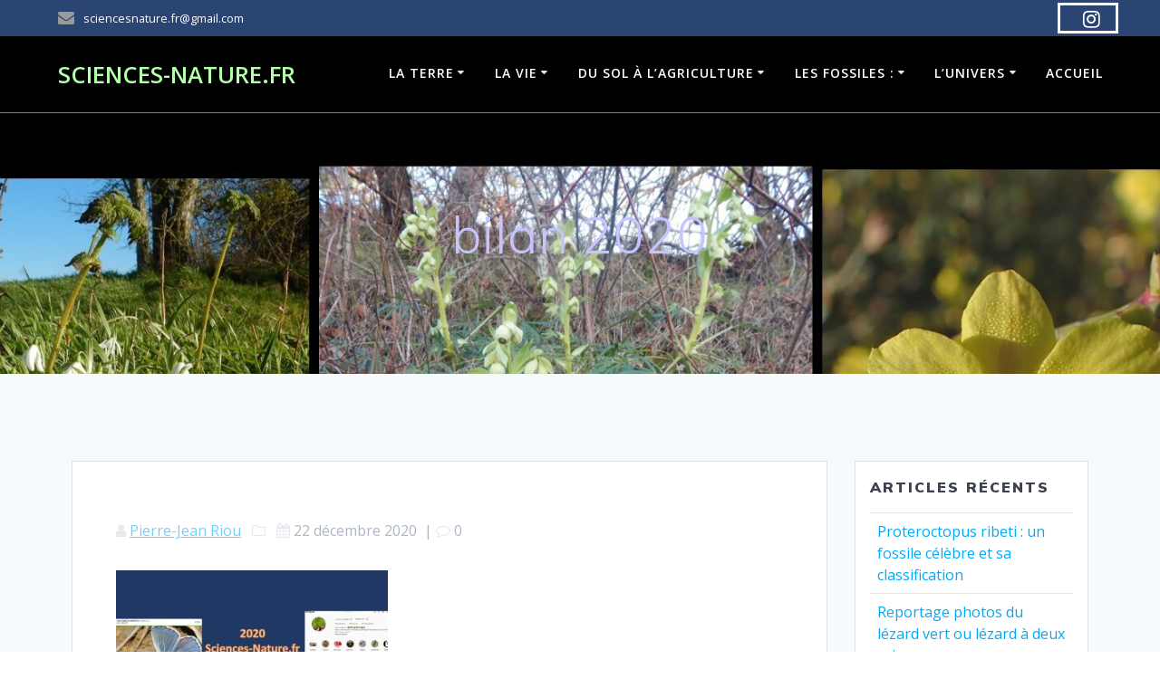

--- FILE ---
content_type: text/html; charset=UTF-8
request_url: https://sciences-nature.fr/bilan-2020/bilan-2020/
body_size: 17158
content:
<!DOCTYPE html><html lang="fr-FR"><head><meta charset="UTF-8"><meta name="viewport" content="width=device-width, initial-scale=1"><link rel="profile" href="http://gmpg.org/xfn/11"> <script defer src="[data-uri]"></script> <meta name='robots' content='index, follow, max-image-preview:large, max-snippet:-1, max-video-preview:-1' /><title>bilan 2020 - Sciences-nature.fr</title><link rel="canonical" href="https://sciences-nature.fr/bilan-2020/bilan-2020/" /><meta property="og:locale" content="fr_FR" /><meta property="og:type" content="article" /><meta property="og:title" content="bilan 2020 - Sciences-nature.fr" /><meta property="og:url" content="https://sciences-nature.fr/bilan-2020/bilan-2020/" /><meta property="og:site_name" content="Sciences-nature.fr" /><meta property="article:publisher" content="https://www.facebook.com/sciencesnaturefr" /><meta property="og:image" content="https://sciences-nature.fr/bilan-2020/bilan-2020" /><meta property="og:image:width" content="1920" /><meta property="og:image:height" content="1080" /><meta property="og:image:type" content="image/jpeg" /><meta name="twitter:card" content="summary_large_image" /> <script type="application/ld+json" class="yoast-schema-graph">{"@context":"https://schema.org","@graph":[{"@type":"WebPage","@id":"https://sciences-nature.fr/bilan-2020/bilan-2020/","url":"https://sciences-nature.fr/bilan-2020/bilan-2020/","name":"bilan 2020 - Sciences-nature.fr","isPartOf":{"@id":"https://sciences-nature.fr/#website"},"primaryImageOfPage":{"@id":"https://sciences-nature.fr/bilan-2020/bilan-2020/#primaryimage"},"image":{"@id":"https://sciences-nature.fr/bilan-2020/bilan-2020/#primaryimage"},"thumbnailUrl":"https://sciences-nature.fr/wp-content/uploads/2019/12/bilan-2020.jpg","datePublished":"2020-12-22T16:51:15+00:00","breadcrumb":{"@id":"https://sciences-nature.fr/bilan-2020/bilan-2020/#breadcrumb"},"inLanguage":"fr-FR","potentialAction":[{"@type":"ReadAction","target":["https://sciences-nature.fr/bilan-2020/bilan-2020/"]}]},{"@type":"ImageObject","inLanguage":"fr-FR","@id":"https://sciences-nature.fr/bilan-2020/bilan-2020/#primaryimage","url":"https://sciences-nature.fr/wp-content/uploads/2019/12/bilan-2020.jpg","contentUrl":"https://sciences-nature.fr/wp-content/uploads/2019/12/bilan-2020.jpg","width":1920,"height":1080},{"@type":"BreadcrumbList","@id":"https://sciences-nature.fr/bilan-2020/bilan-2020/#breadcrumb","itemListElement":[{"@type":"ListItem","position":1,"name":"Accueil","item":"https://sciences-nature.fr/"},{"@type":"ListItem","position":2,"name":"Bilan 2020 Sciences-nature.fr","item":"https://sciences-nature.fr/bilan-2020/"},{"@type":"ListItem","position":3,"name":"bilan 2020"}]},{"@type":"WebSite","@id":"https://sciences-nature.fr/#website","url":"https://sciences-nature.fr/","name":"Paléodécouvertes sciences-nature.fr","description":"","potentialAction":[{"@type":"SearchAction","target":{"@type":"EntryPoint","urlTemplate":"https://sciences-nature.fr/?s={search_term_string}"},"query-input":{"@type":"PropertyValueSpecification","valueRequired":true,"valueName":"search_term_string"}}],"inLanguage":"fr-FR"}]}</script> <link rel='dns-prefetch' href='//www.googletagmanager.com' /><link rel='dns-prefetch' href='//fonts.googleapis.com' /><link rel="alternate" type="application/rss+xml" title="Sciences-nature.fr  &raquo; Flux" href="https://sciences-nature.fr/feed/" /><link rel="alternate" type="application/rss+xml" title="Sciences-nature.fr  &raquo; Flux des commentaires" href="https://sciences-nature.fr/comments/feed/" /><link rel="alternate" title="oEmbed (JSON)" type="application/json+oembed" href="https://sciences-nature.fr/wp-json/oembed/1.0/embed?url=https%3A%2F%2Fsciences-nature.fr%2Fbilan-2020%2Fbilan-2020%2F" /><link rel="alternate" title="oEmbed (XML)" type="text/xml+oembed" href="https://sciences-nature.fr/wp-json/oembed/1.0/embed?url=https%3A%2F%2Fsciences-nature.fr%2Fbilan-2020%2Fbilan-2020%2F&#038;format=xml" /><style id='wp-img-auto-sizes-contain-inline-css' type='text/css'>img:is([sizes=auto i],[sizes^="auto," i]){contain-intrinsic-size:3000px 1500px}
/*# sourceURL=wp-img-auto-sizes-contain-inline-css */</style><link rel='stylesheet' id='owl-carousel-min-css-css' href='https://sciences-nature.fr/wp-content/themes/mesmerize-pro/pro/assets/css/owlcarousel/owl.carousel.min.css?ver=6.9' type='text/css' media='all' /><link rel='stylesheet' id='owl-carousel-theme-default-min-css-css' href='https://sciences-nature.fr/wp-content/themes/mesmerize-pro/pro/assets/css/owlcarousel/mesmerize-owl-theme.min.css?ver=6.9' type='text/css' media='all' /><style id='wp-emoji-styles-inline-css' type='text/css'>img.wp-smiley, img.emoji {
		display: inline !important;
		border: none !important;
		box-shadow: none !important;
		height: 1em !important;
		width: 1em !important;
		margin: 0 0.07em !important;
		vertical-align: -0.1em !important;
		background: none !important;
		padding: 0 !important;
	}
/*# sourceURL=wp-emoji-styles-inline-css */</style><style id='wp-block-library-inline-css' type='text/css'>:root{--wp-block-synced-color:#7a00df;--wp-block-synced-color--rgb:122,0,223;--wp-bound-block-color:var(--wp-block-synced-color);--wp-editor-canvas-background:#ddd;--wp-admin-theme-color:#007cba;--wp-admin-theme-color--rgb:0,124,186;--wp-admin-theme-color-darker-10:#006ba1;--wp-admin-theme-color-darker-10--rgb:0,107,160.5;--wp-admin-theme-color-darker-20:#005a87;--wp-admin-theme-color-darker-20--rgb:0,90,135;--wp-admin-border-width-focus:2px}@media (min-resolution:192dpi){:root{--wp-admin-border-width-focus:1.5px}}.wp-element-button{cursor:pointer}:root .has-very-light-gray-background-color{background-color:#eee}:root .has-very-dark-gray-background-color{background-color:#313131}:root .has-very-light-gray-color{color:#eee}:root .has-very-dark-gray-color{color:#313131}:root .has-vivid-green-cyan-to-vivid-cyan-blue-gradient-background{background:linear-gradient(135deg,#00d084,#0693e3)}:root .has-purple-crush-gradient-background{background:linear-gradient(135deg,#34e2e4,#4721fb 50%,#ab1dfe)}:root .has-hazy-dawn-gradient-background{background:linear-gradient(135deg,#faaca8,#dad0ec)}:root .has-subdued-olive-gradient-background{background:linear-gradient(135deg,#fafae1,#67a671)}:root .has-atomic-cream-gradient-background{background:linear-gradient(135deg,#fdd79a,#004a59)}:root .has-nightshade-gradient-background{background:linear-gradient(135deg,#330968,#31cdcf)}:root .has-midnight-gradient-background{background:linear-gradient(135deg,#020381,#2874fc)}:root{--wp--preset--font-size--normal:16px;--wp--preset--font-size--huge:42px}.has-regular-font-size{font-size:1em}.has-larger-font-size{font-size:2.625em}.has-normal-font-size{font-size:var(--wp--preset--font-size--normal)}.has-huge-font-size{font-size:var(--wp--preset--font-size--huge)}.has-text-align-center{text-align:center}.has-text-align-left{text-align:left}.has-text-align-right{text-align:right}.has-fit-text{white-space:nowrap!important}#end-resizable-editor-section{display:none}.aligncenter{clear:both}.items-justified-left{justify-content:flex-start}.items-justified-center{justify-content:center}.items-justified-right{justify-content:flex-end}.items-justified-space-between{justify-content:space-between}.screen-reader-text{border:0;clip-path:inset(50%);height:1px;margin:-1px;overflow:hidden;padding:0;position:absolute;width:1px;word-wrap:normal!important}.screen-reader-text:focus{background-color:#ddd;clip-path:none;color:#444;display:block;font-size:1em;height:auto;left:5px;line-height:normal;padding:15px 23px 14px;text-decoration:none;top:5px;width:auto;z-index:100000}html :where(.has-border-color){border-style:solid}html :where([style*=border-top-color]){border-top-style:solid}html :where([style*=border-right-color]){border-right-style:solid}html :where([style*=border-bottom-color]){border-bottom-style:solid}html :where([style*=border-left-color]){border-left-style:solid}html :where([style*=border-width]){border-style:solid}html :where([style*=border-top-width]){border-top-style:solid}html :where([style*=border-right-width]){border-right-style:solid}html :where([style*=border-bottom-width]){border-bottom-style:solid}html :where([style*=border-left-width]){border-left-style:solid}html :where(img[class*=wp-image-]){height:auto;max-width:100%}:where(figure){margin:0 0 1em}html :where(.is-position-sticky){--wp-admin--admin-bar--position-offset:var(--wp-admin--admin-bar--height,0px)}@media screen and (max-width:600px){html :where(.is-position-sticky){--wp-admin--admin-bar--position-offset:0px}}

/*# sourceURL=wp-block-library-inline-css */</style><style id='global-styles-inline-css' type='text/css'>:root{--wp--preset--aspect-ratio--square: 1;--wp--preset--aspect-ratio--4-3: 4/3;--wp--preset--aspect-ratio--3-4: 3/4;--wp--preset--aspect-ratio--3-2: 3/2;--wp--preset--aspect-ratio--2-3: 2/3;--wp--preset--aspect-ratio--16-9: 16/9;--wp--preset--aspect-ratio--9-16: 9/16;--wp--preset--color--black: #000000;--wp--preset--color--cyan-bluish-gray: #abb8c3;--wp--preset--color--white: #ffffff;--wp--preset--color--pale-pink: #f78da7;--wp--preset--color--vivid-red: #cf2e2e;--wp--preset--color--luminous-vivid-orange: #ff6900;--wp--preset--color--luminous-vivid-amber: #fcb900;--wp--preset--color--light-green-cyan: #7bdcb5;--wp--preset--color--vivid-green-cyan: #00d084;--wp--preset--color--pale-cyan-blue: #8ed1fc;--wp--preset--color--vivid-cyan-blue: #0693e3;--wp--preset--color--vivid-purple: #9b51e0;--wp--preset--gradient--vivid-cyan-blue-to-vivid-purple: linear-gradient(135deg,rgb(6,147,227) 0%,rgb(155,81,224) 100%);--wp--preset--gradient--light-green-cyan-to-vivid-green-cyan: linear-gradient(135deg,rgb(122,220,180) 0%,rgb(0,208,130) 100%);--wp--preset--gradient--luminous-vivid-amber-to-luminous-vivid-orange: linear-gradient(135deg,rgb(252,185,0) 0%,rgb(255,105,0) 100%);--wp--preset--gradient--luminous-vivid-orange-to-vivid-red: linear-gradient(135deg,rgb(255,105,0) 0%,rgb(207,46,46) 100%);--wp--preset--gradient--very-light-gray-to-cyan-bluish-gray: linear-gradient(135deg,rgb(238,238,238) 0%,rgb(169,184,195) 100%);--wp--preset--gradient--cool-to-warm-spectrum: linear-gradient(135deg,rgb(74,234,220) 0%,rgb(151,120,209) 20%,rgb(207,42,186) 40%,rgb(238,44,130) 60%,rgb(251,105,98) 80%,rgb(254,248,76) 100%);--wp--preset--gradient--blush-light-purple: linear-gradient(135deg,rgb(255,206,236) 0%,rgb(152,150,240) 100%);--wp--preset--gradient--blush-bordeaux: linear-gradient(135deg,rgb(254,205,165) 0%,rgb(254,45,45) 50%,rgb(107,0,62) 100%);--wp--preset--gradient--luminous-dusk: linear-gradient(135deg,rgb(255,203,112) 0%,rgb(199,81,192) 50%,rgb(65,88,208) 100%);--wp--preset--gradient--pale-ocean: linear-gradient(135deg,rgb(255,245,203) 0%,rgb(182,227,212) 50%,rgb(51,167,181) 100%);--wp--preset--gradient--electric-grass: linear-gradient(135deg,rgb(202,248,128) 0%,rgb(113,206,126) 100%);--wp--preset--gradient--midnight: linear-gradient(135deg,rgb(2,3,129) 0%,rgb(40,116,252) 100%);--wp--preset--font-size--small: 13px;--wp--preset--font-size--medium: 20px;--wp--preset--font-size--large: 36px;--wp--preset--font-size--x-large: 42px;--wp--preset--spacing--20: 0.44rem;--wp--preset--spacing--30: 0.67rem;--wp--preset--spacing--40: 1rem;--wp--preset--spacing--50: 1.5rem;--wp--preset--spacing--60: 2.25rem;--wp--preset--spacing--70: 3.38rem;--wp--preset--spacing--80: 5.06rem;--wp--preset--shadow--natural: 6px 6px 9px rgba(0, 0, 0, 0.2);--wp--preset--shadow--deep: 12px 12px 50px rgba(0, 0, 0, 0.4);--wp--preset--shadow--sharp: 6px 6px 0px rgba(0, 0, 0, 0.2);--wp--preset--shadow--outlined: 6px 6px 0px -3px rgb(255, 255, 255), 6px 6px rgb(0, 0, 0);--wp--preset--shadow--crisp: 6px 6px 0px rgb(0, 0, 0);}:where(.is-layout-flex){gap: 0.5em;}:where(.is-layout-grid){gap: 0.5em;}body .is-layout-flex{display: flex;}.is-layout-flex{flex-wrap: wrap;align-items: center;}.is-layout-flex > :is(*, div){margin: 0;}body .is-layout-grid{display: grid;}.is-layout-grid > :is(*, div){margin: 0;}:where(.wp-block-columns.is-layout-flex){gap: 2em;}:where(.wp-block-columns.is-layout-grid){gap: 2em;}:where(.wp-block-post-template.is-layout-flex){gap: 1.25em;}:where(.wp-block-post-template.is-layout-grid){gap: 1.25em;}.has-black-color{color: var(--wp--preset--color--black) !important;}.has-cyan-bluish-gray-color{color: var(--wp--preset--color--cyan-bluish-gray) !important;}.has-white-color{color: var(--wp--preset--color--white) !important;}.has-pale-pink-color{color: var(--wp--preset--color--pale-pink) !important;}.has-vivid-red-color{color: var(--wp--preset--color--vivid-red) !important;}.has-luminous-vivid-orange-color{color: var(--wp--preset--color--luminous-vivid-orange) !important;}.has-luminous-vivid-amber-color{color: var(--wp--preset--color--luminous-vivid-amber) !important;}.has-light-green-cyan-color{color: var(--wp--preset--color--light-green-cyan) !important;}.has-vivid-green-cyan-color{color: var(--wp--preset--color--vivid-green-cyan) !important;}.has-pale-cyan-blue-color{color: var(--wp--preset--color--pale-cyan-blue) !important;}.has-vivid-cyan-blue-color{color: var(--wp--preset--color--vivid-cyan-blue) !important;}.has-vivid-purple-color{color: var(--wp--preset--color--vivid-purple) !important;}.has-black-background-color{background-color: var(--wp--preset--color--black) !important;}.has-cyan-bluish-gray-background-color{background-color: var(--wp--preset--color--cyan-bluish-gray) !important;}.has-white-background-color{background-color: var(--wp--preset--color--white) !important;}.has-pale-pink-background-color{background-color: var(--wp--preset--color--pale-pink) !important;}.has-vivid-red-background-color{background-color: var(--wp--preset--color--vivid-red) !important;}.has-luminous-vivid-orange-background-color{background-color: var(--wp--preset--color--luminous-vivid-orange) !important;}.has-luminous-vivid-amber-background-color{background-color: var(--wp--preset--color--luminous-vivid-amber) !important;}.has-light-green-cyan-background-color{background-color: var(--wp--preset--color--light-green-cyan) !important;}.has-vivid-green-cyan-background-color{background-color: var(--wp--preset--color--vivid-green-cyan) !important;}.has-pale-cyan-blue-background-color{background-color: var(--wp--preset--color--pale-cyan-blue) !important;}.has-vivid-cyan-blue-background-color{background-color: var(--wp--preset--color--vivid-cyan-blue) !important;}.has-vivid-purple-background-color{background-color: var(--wp--preset--color--vivid-purple) !important;}.has-black-border-color{border-color: var(--wp--preset--color--black) !important;}.has-cyan-bluish-gray-border-color{border-color: var(--wp--preset--color--cyan-bluish-gray) !important;}.has-white-border-color{border-color: var(--wp--preset--color--white) !important;}.has-pale-pink-border-color{border-color: var(--wp--preset--color--pale-pink) !important;}.has-vivid-red-border-color{border-color: var(--wp--preset--color--vivid-red) !important;}.has-luminous-vivid-orange-border-color{border-color: var(--wp--preset--color--luminous-vivid-orange) !important;}.has-luminous-vivid-amber-border-color{border-color: var(--wp--preset--color--luminous-vivid-amber) !important;}.has-light-green-cyan-border-color{border-color: var(--wp--preset--color--light-green-cyan) !important;}.has-vivid-green-cyan-border-color{border-color: var(--wp--preset--color--vivid-green-cyan) !important;}.has-pale-cyan-blue-border-color{border-color: var(--wp--preset--color--pale-cyan-blue) !important;}.has-vivid-cyan-blue-border-color{border-color: var(--wp--preset--color--vivid-cyan-blue) !important;}.has-vivid-purple-border-color{border-color: var(--wp--preset--color--vivid-purple) !important;}.has-vivid-cyan-blue-to-vivid-purple-gradient-background{background: var(--wp--preset--gradient--vivid-cyan-blue-to-vivid-purple) !important;}.has-light-green-cyan-to-vivid-green-cyan-gradient-background{background: var(--wp--preset--gradient--light-green-cyan-to-vivid-green-cyan) !important;}.has-luminous-vivid-amber-to-luminous-vivid-orange-gradient-background{background: var(--wp--preset--gradient--luminous-vivid-amber-to-luminous-vivid-orange) !important;}.has-luminous-vivid-orange-to-vivid-red-gradient-background{background: var(--wp--preset--gradient--luminous-vivid-orange-to-vivid-red) !important;}.has-very-light-gray-to-cyan-bluish-gray-gradient-background{background: var(--wp--preset--gradient--very-light-gray-to-cyan-bluish-gray) !important;}.has-cool-to-warm-spectrum-gradient-background{background: var(--wp--preset--gradient--cool-to-warm-spectrum) !important;}.has-blush-light-purple-gradient-background{background: var(--wp--preset--gradient--blush-light-purple) !important;}.has-blush-bordeaux-gradient-background{background: var(--wp--preset--gradient--blush-bordeaux) !important;}.has-luminous-dusk-gradient-background{background: var(--wp--preset--gradient--luminous-dusk) !important;}.has-pale-ocean-gradient-background{background: var(--wp--preset--gradient--pale-ocean) !important;}.has-electric-grass-gradient-background{background: var(--wp--preset--gradient--electric-grass) !important;}.has-midnight-gradient-background{background: var(--wp--preset--gradient--midnight) !important;}.has-small-font-size{font-size: var(--wp--preset--font-size--small) !important;}.has-medium-font-size{font-size: var(--wp--preset--font-size--medium) !important;}.has-large-font-size{font-size: var(--wp--preset--font-size--large) !important;}.has-x-large-font-size{font-size: var(--wp--preset--font-size--x-large) !important;}
/*# sourceURL=global-styles-inline-css */</style><style id='classic-theme-styles-inline-css' type='text/css'>/*! This file is auto-generated */
.wp-block-button__link{color:#fff;background-color:#32373c;border-radius:9999px;box-shadow:none;text-decoration:none;padding:calc(.667em + 2px) calc(1.333em + 2px);font-size:1.125em}.wp-block-file__button{background:#32373c;color:#fff;text-decoration:none}
/*# sourceURL=/wp-includes/css/classic-themes.min.css */</style><link rel='stylesheet' id='contact-form-7-css' href='https://sciences-nature.fr/wp-content/cache/autoptimize/autoptimize_single_64ac31699f5326cb3c76122498b76f66.php?ver=6.1.4' type='text/css' media='all' /><link rel='stylesheet' id='wpsw_social-icons-css' href='https://sciences-nature.fr/wp-content/cache/autoptimize/autoptimize_single_803dc95cbd35cbd1d5f0bb6aeee70bd4.php?ver=2.3.1' type='text/css' media='all' /><link rel='stylesheet' id='wpsw_social-css-css' href='https://sciences-nature.fr/wp-content/cache/autoptimize/autoptimize_single_f7464b54dcfcdac71f776954eb599c18.php?ver=2.3.1' type='text/css' media='all' /><link rel='stylesheet' id='mesmerize-style-css' href='https://sciences-nature.fr/wp-content/themes/mesmerize-pro/style.min.css?ver=1.6.182' type='text/css' media='all' /><style id='mesmerize-style-inline-css' type='text/css'>img.logo.dark, img.custom-logo{width:auto;max-height:89px !important;}
/** cached kirki style */.footer .footer-content{background-color:#fff;}.footer p, .footer{color:#989898;}body{font-family:"Open Sans", Helvetica, Arial, sans-serif;color:#6B7C93;}body h1{font-family:Muli, Helvetica, Arial, sans-serif;font-weight:600;font-size:2.625rem;line-height:4rem;letter-spacing:normal;color:#3C424F;}body h2{font-family:Muli, Helvetica, Arial, sans-serif;font-weight:600;font-size:2.188rem;line-height:3rem;letter-spacing:normal;text-transform:none;color:#3C424F;}body h3{font-family:Muli, Helvetica, Arial, sans-serif;font-weight:600;font-size:1.313rem;line-height:2.25rem;letter-spacing:normal;text-transform:none;color:#3C424F;}body h4{font-family:Muli, Helvetica, Arial, sans-serif;font-weight:600;font-size:0.963rem;line-height:1.75rem;letter-spacing:0.0625rem;text-transform:none;color:#3C424F;}body h5{font-family:Muli, Helvetica, Arial, sans-serif;font-weight:800;font-size:0.875rem;line-height:1.5rem;letter-spacing:2px;text-transform:none;color:#3C424F;}body h6{font-family:Muli, Helvetica, Arial, sans-serif;font-weight:800;font-size:0.766rem;line-height:1.375rem;letter-spacing:0.1875rem;color:#3C424F;}.header-homepage:not(.header-slide).color-overlay:before{background:#0C0070;}.header-homepage:not(.header-slide) .background-overlay,.header-homepage:not(.header-slide).color-overlay::before{opacity:0.5;}.header.color-overlay:after{filter:invert(0%) ;}.header-homepage p.header-subtitle2{margin-top:0;margin-bottom:20px;font-family:Roboto, Helvetica, Arial, sans-serif;font-weight:300;font-style:normal;font-size:1.4em;line-height:130%;text-transform:none;color:#FFFFFF;background:rgba(0,0,0,0);padding-top:0px;padding-bottom:0px;padding-left:0px;padding-right:0px;-webkit-border-radius:0px;-moz-border-radius:0px;border-radius:0px;}.header-homepage h1.hero-title{font-family:Muli, Helvetica, Arial, sans-serif;font-weight:300;font-style:normal;font-size:3.3em;line-height:114%;letter-spacing:0.9px;text-transform:none;color:#FFFFFF;}.header-homepage .hero-title{margin-top:0;margin-bottom:20px;background:rgba(0,0,0,0);padding-top:0px;padding-bottom:0px;padding-left:0px;padding-right:0px;-webkit-border-radius:0px;-moz-border-radius:0px;border-radius:0px;}.header-homepage p.header-subtitle{margin-top:0;margin-bottom:20px;font-family:Muli, Helvetica, Arial, sans-serif;font-weight:300;font-style:normal;font-size:1.4em;line-height:130%;text-transform:none;color:#FFFFFF;background:rgba(0,0,0,0);padding-top:0px;padding-bottom:0px;padding-left:0px;padding-right:0px;-webkit-border-radius:0px;-moz-border-radius:0px;border-radius:0px;}.header-buttons-wrapper{background:rgba(0,0,0,0);padding-top:0px;padding-bottom:0px;padding-left:0px;padding-right:0px;-webkit-border-radius:0px;-moz-border-radius:0px;border-radius:0px;}.inner-header-description{padding-top:8%;padding-bottom:8%;}.inner-header-description .header-subtitle{font-family:Muli, Helvetica, Arial, sans-serif;font-weight:300;font-style:normal;font-size:1.3em;line-height:130%;letter-spacing:0px;text-transform:none;color:#ffffff;}.inner-header-description h1.hero-title{font-family:Muli, Helvetica, Arial, sans-serif;font-weight:300;font-style:normal;font-size:3.5em;line-height:114%;letter-spacing:0.9px;text-transform:none;color:#C7C3FF;}.header-top-bar{background-color:rgb(42,69,114);}.header-top-bar-inner{height:40px;}.header-top-bar .header-top-bar-area.area-left span{color:#FFFFFF;}.header-top-bar .header-top-bar-area.area-left i.fa{color:#999;}.header-top-bar .header-top-bar-area.area-left .top-bar-social-icons i{color:#fff;}.header-top-bar .header-top-bar-area.area-left .top-bar-social-icons i:hover{color:#fff;}.header-top-bar .header-top-bar-area.area-left .top-bar-menu > li > a{color:#fff;}.header-top-bar .header-top-bar-area.area-left .top-bar-menu > li > a:hover{color:#fff!important;}.header-top-bar .header-top-bar-area.area-left .top-bar-menu > li > a:visited{color:#fff;}.header-top-bar .header-top-bar-area.area-left span.top-bar-text{color:#999;}.header-top-bar .header-top-bar-area.area-right span{color:#FFFFFF;}.header-top-bar .header-top-bar-area.area-right i.fa{color:#999;}.header-top-bar .header-top-bar-area.area-right .top-bar-social-icons i{color:#fff;}.header-top-bar .header-top-bar-area.area-right .top-bar-social-icons i:hover{color:#fff;}.header-top-bar .header-top-bar-area.area-right .top-bar-menu > li > a{color:#fff;}.header-top-bar .header-top-bar-area.area-right .top-bar-menu > li > a:hover{color:#fff!important;}.header-top-bar .header-top-bar-area.area-right .top-bar-menu > li > a:visited{color:#fff;}.header-top-bar .header-top-bar-area.area-right span.top-bar-text{color:#999;}.mesmerize-front-page .navigation-bar.bordered{border-bottom-color:rgba(255, 255, 255, 0.5);border-bottom-width:1px;border-bottom-style:solid;}.mesmerize-inner-page .navigation-bar.bordered{border-bottom-color:rgba(255, 255, 255, 0.5);border-bottom-width:1px;border-bottom-style:solid;}.mesmerize-inner-page .fixto-fixed .main_menu_col, .mesmerize-inner-page .fixto-fixed .main-menu{justify-content:flex-end!important;}.mesmerize-inner-page .navigation-bar.fixto-fixed{background-color:rgba(255, 255, 255, 1)!important;}.mesmerize-inner-page #main_menu > li > a{font-family:"Open Sans", Helvetica, Arial, sans-serif;font-weight:600;font-style:normal;font-size:14px;line-height:160%;letter-spacing:1px;text-transform:uppercase;}.mesmerize-front-page .fixto-fixed .main_menu_col, .mesmerize-front-page .fixto-fixed .main-menu{justify-content:flex-end!important;}.mesmerize-front-page .navigation-bar.fixto-fixed{background-color:rgba(255, 255, 255, 1)!important;}.mesmerize-front-page #main_menu > li > a{font-family:"Open Sans", Helvetica, Arial, sans-serif;font-weight:600;font-style:normal;font-size:14px;line-height:160%;letter-spacing:1px;text-transform:uppercase;}.mesmerize-front-page #main_menu > li li > a{font-family:"Open Sans", Helvetica, Arial, sans-serif;font-weight:600;font-style:normal;font-size:0.875rem;line-height:120%;letter-spacing:0px;text-transform:none;}.mesmerize-front-page .header-nav-area .social-icons a{color:#FFFFFF!important;}.mesmerize-front-page .fixto-fixed .header-nav-area .social-icons a{color:#000000!important;}.mesmerize-front-page  .nav-search.widget_search *{color:#FFFFFF;}.mesmerize-front-page  .nav-search.widget_search input{border-color:#FFFFFF;}.mesmerize-front-page  .nav-search.widget_search input::-webkit-input-placeholder{color:#FFFFFF;}.mesmerize-front-page  .nav-search.widget_search input:-ms-input-placeholder{color:#FFFFFF;}.mesmerize-front-page  .nav-search.widget_search input:-moz-placeholder{color:#FFFFFF;}.mesmerize-front-page .fixto-fixed  .nav-search.widget_search *{color:#000000;}.mesmerize-front-page .fixto-fixed  .nav-search.widget_search input{border-color:#000000;}.mesmerize-front-page .fixto-fixed  .nav-search.widget_search input::-webkit-input-placeholder{color:#000000;}.mesmerize-front-page .fixto-fixed  .nav-search.widget_search input:-ms-input-placeholder{color:#000000;}.mesmerize-front-page .fixto-fixed  .nav-search.widget_search input:-moz-placeholder{color:#000000;}.mesmerize-inner-page .inner_header-nav-area .social-icons a{color:#FFFFFF!important;}.mesmerize-inner-page .fixto-fixed .inner_header-nav-area .social-icons a{color:#000000!important;}.mesmerize-inner-page .nav-search.widget_search *{color:#FFFFFF;}.mesmerize-inner-page .nav-search.widget_search input{border-color:#FFFFFF;}.mesmerize-inner-page .nav-search.widget_search input::-webkit-input-placeholder{color:#FFFFFF;}.mesmerize-inner-page .nav-search.widget_search input:-ms-input-placeholder{color:#FFFFFF;}.mesmerize-inner-page .nav-search.widget_search input:-moz-placeholder{color:#FFFFFF;}.mesmerize-inner-page .fixto-fixed .nav-search.widget_search *{color:#000000;}.mesmerize-inner-page .fixto-fixed .nav-search.widget_search input{border-color:#000000;}.mesmerize-inner-page .fixto-fixed .nav-search.widget_search input::-webkit-input-placeholder{color:#000000;}.mesmerize-inner-page .fixto-fixed .nav-search.widget_search input:-ms-input-placeholder{color:#000000;}.mesmerize-inner-page .fixto-fixed .nav-search.widget_search input:-moz-placeholder{color:#000000;}[data-component="offcanvas"] i.fa{color:#000000!important;}[data-component="offcanvas"] .bubble{background-color:#000000!important;}.fixto-fixed [data-component="offcanvas"] i.fa{color:#000000!important;}.fixto-fixed [data-component="offcanvas"] .bubble{background-color:#000000!important;}#offcanvas-wrapper{background-color:#222B34!important;}html.has-offscreen body:after{background-color:rgba(34, 43, 52, 0.7)!important;}#offcanvas-wrapper *:not(.arrow){color:#ffffff!important;}#offcanvas_menu li.open, #offcanvas_menu li.current-menu-item, #offcanvas_menu li.current-menu-item > a, #offcanvas_menu li.current_page_item, #offcanvas_menu li.current_page_item > a{background-color:#FFFFFF;}#offcanvas_menu li.open > a, #offcanvas_menu li.open > a > i, #offcanvas_menu li.current-menu-item > a, #offcanvas_menu li.current_page_item > a{color:#2395F6!important;}#offcanvas_menu li.open > a, #offcanvas_menu li.current-menu-item > a, #offcanvas_menu li.current_page_item > a{border-left-color:#2395F6!important;}#offcanvas_menu li > ul{background-color:#686B77;}#offcanvas_menu li > a{font-family:"Open Sans", Helvetica, Arial, sans-serif;font-weight:400;font-style:normal;font-size:0.875rem;line-height:100%;letter-spacing:0px;text-transform:none;}.navigation-bar.homepage:not(.coloured-nav) a.text-logo,.navigation-bar.homepage:not(.coloured-nav) #main_menu li.logo > a.text-logo,.navigation-bar.homepage:not(.coloured-nav) #main_menu li.logo > a.text-logo:hover{color:#B3FFAA;font-family:inherit;font-weight:600;font-style:normal;font-size:2em;line-height:100%;letter-spacing:0px;text-transform:uppercase;}.navigation-bar.homepage.fixto-fixed a.text-logo,.navigation-bar.homepage.fixto-fixed .dark-logo a.text-logo{color:#ED3D3D!important;}.navigation-bar:not(.homepage) a.text-logo,.navigation-bar:not(.homepage) #main_menu li.logo > a.text-logo,.navigation-bar:not(.homepage) #main_menu li.logo > a.text-logo:hover,.navigation-bar:not(.homepage) a.text-logo,.navigation-bar:not(.homepage) #main_menu li.logo > a.text-logo,.navigation-bar:not(.homepage) #main_menu li.logo > a.text-logo:hover{color:#B3FFAA;font-family:inherit;font-weight:600;font-size:1.6rem;line-height:100%;letter-spacing:0px;text-transform:uppercase;}.navigation-bar.fixto-fixed:not(.homepage) a.text-logo,.navigation-bar.fixto-fixed:not(.homepage) .dark-logo a.text-logo, .navigation-bar.alternate:not(.homepage) a.text-logo, .navigation-bar.alternate:not(.homepage) .dark-logo a.text-logo{color:#ED3D3D!important;}.owl-carousel .animated{animation-duration:1000ms;-webkit-animation-duration:1000ms;}#header-slides-container .owl-stage{background:#000000;}.header-slider-navigation.separated .owl-nav .owl-next,.header-slider-navigation.separated .owl-nav .owl-prev{margin-left:40px;margin-right:40px;}.header-slider-navigation .owl-nav .owl-next,.header-slider-navigation .owl-nav .owl-prev{padding:0px;background:rgba(0, 0, 0, 0);}.header-slider-navigation .owl-nav .owl-next i,.header-slider-navigation .owl-nav .owl-prev i{font-size:50px;width:50px;height:50px;color:#ffffff;}.header-slider-navigation .owl-nav .owl-next:hover,.header-slider-navigation .owl-nav .owl-prev:hover{background:rgba(0, 0, 0, 0);}.header-slider-navigation.separated .owl-nav .owl-autoplay{margin-left:10px;margin-right:10px;}.header-slider-navigation .owl-nav .owl-autoplay{padding:0px;background:rgba(0, 0, 0, 0);}.header-slider-navigation .owl-nav .owl-autoplay i{font-size:36px;width:36px;height:36px;}.header-slider-navigation .owl-nav .owl-autoplay:hover{background:rgba(0, 0, 0, 0);}.header-slider-navigation .owl-dots{margin-bottom:0px;margin-top:0px;}.header-slider-navigation .owl-dots .owl-dot span{background:rgba(255,255,255,0.3);}.header-slider-navigation .owl-dots .owl-dot.active span,.header-slider-navigation .owl-dots .owl-dot:hover span{background:#ffffff;}.header-slider-navigation .owl-dots .owl-dot{margin:0px 7px;}@media (min-width: 767px){.footer .footer-content{padding-top:40px;padding-bottom:40px;}}@media (max-width: 1023px){body{font-size:calc( 16px * 0.875 );}}@media (min-width: 1024px){body{font-size:16px;}}@media only screen and (min-width: 768px){body h1{font-size:3rem;}body h2{font-size:2.5rem;}body h3{font-size:1.5rem;}body h4{font-size:1.1rem;}body h5{font-size:1rem;}body h6{font-size:0.875rem;}.header-homepage p.header-subtitle2{font-size:1.4em;}.header-homepage h1.hero-title{font-size:3.5rem;}.header-homepage p.header-subtitle{font-size:1.4em;}.header-content .align-holder{width:85%!important;}.inner-header-description{text-align:center!important;}.inner-header-description .header-subtitle{font-size:1.3em;}.inner-header-description h1.hero-title{font-size:3.5em;}}@media screen and (min-width: 768px){.header-homepage{background-position:center center;}.header{background-position:center center;}}
/*# sourceURL=mesmerize-style-inline-css */</style><link rel='stylesheet' id='mesmerize-fonts-css' href="" data-href='https://fonts.googleapis.com/css?family=Open+Sans%3A300%2C400%2C600%2C700%7CMuli%3A300%2C300italic%2C400%2C400italic%2C600%2C600italic%2C700%2C700italic%2C900%2C900italic%7CPlayfair+Display%3A400%2C400italic%2C700%2C700italic&#038;subset=latin%2Clatin-ext&#038;display=swap' type='text/css' media='all' /><link rel='stylesheet' id='wpzoom-social-icons-socicon-css' href='https://sciences-nature.fr/wp-content/cache/autoptimize/autoptimize_single_94eb89a464ec94941ad99c5db0d2d73a.php?ver=1768504186' type='text/css' media='all' /><link rel='stylesheet' id='wpzoom-social-icons-genericons-css' href='https://sciences-nature.fr/wp-content/cache/autoptimize/autoptimize_single_cac19de39b4b14e0b8aaa90d06bfe696.php?ver=1768504186' type='text/css' media='all' /><link rel='stylesheet' id='wpzoom-social-icons-academicons-css' href='https://sciences-nature.fr/wp-content/plugins/social-icons-widget-by-wpzoom/assets/css/academicons.min.css?ver=1768504186' type='text/css' media='all' /><link rel='stylesheet' id='wpzoom-social-icons-font-awesome-3-css' href='https://sciences-nature.fr/wp-content/plugins/social-icons-widget-by-wpzoom/assets/css/font-awesome-3.min.css?ver=1768504186' type='text/css' media='all' /><link rel='stylesheet' id='dashicons-css' href='https://sciences-nature.fr/wp-includes/css/dashicons.min.css?ver=6.9' type='text/css' media='all' /><link rel='stylesheet' id='wpzoom-social-icons-styles-css' href='https://sciences-nature.fr/wp-content/cache/autoptimize/autoptimize_single_99e4731bccd0d8bada1a24cbfa710156.php?ver=1768504186' type='text/css' media='all' /><link rel='stylesheet' id='newsletter-css' href='https://sciences-nature.fr/wp-content/cache/autoptimize/autoptimize_single_689d862214578091f93eb574dd07c438.php?ver=9.1.0' type='text/css' media='all' /><link rel='stylesheet' id='mesmerize-style-bundle-css' href='https://sciences-nature.fr/wp-content/themes/mesmerize-pro/pro/assets/css/theme.bundle.min.css?ver=1.6.182' type='text/css' media='all' /><link rel='preload' as='font'  id='wpzoom-social-icons-font-academicons-woff2-css' href='https://sciences-nature.fr/wp-content/plugins/social-icons-widget-by-wpzoom/assets/font/academicons.woff2?v=1.9.2'  type='font/woff2' crossorigin /><link rel='preload' as='font'  id='wpzoom-social-icons-font-fontawesome-3-woff2-css' href='https://sciences-nature.fr/wp-content/plugins/social-icons-widget-by-wpzoom/assets/font/fontawesome-webfont.woff2?v=4.7.0'  type='font/woff2' crossorigin /><link rel='preload' as='font'  id='wpzoom-social-icons-font-genericons-woff-css' href='https://sciences-nature.fr/wp-content/plugins/social-icons-widget-by-wpzoom/assets/font/Genericons.woff'  type='font/woff' crossorigin /><link rel='preload' as='font'  id='wpzoom-social-icons-font-socicon-woff2-css' href='https://sciences-nature.fr/wp-content/plugins/social-icons-widget-by-wpzoom/assets/font/socicon.woff2?v=4.5.4'  type='font/woff2' crossorigin /> <script type="text/javascript" src="https://sciences-nature.fr/wp-includes/js/jquery/jquery.min.js?ver=3.7.1" id="jquery-core-js"></script> <script defer type="text/javascript" src="https://sciences-nature.fr/wp-includes/js/jquery/jquery-migrate.min.js?ver=3.4.1" id="jquery-migrate-js"></script> <script defer id="jquery-js-after" src="[data-uri]"></script> <script defer type="text/javascript" src="https://sciences-nature.fr/wp-content/themes/mesmerize-pro/pro/assets/js/owl.carousel.min.js?ver=6.9" id="owl-carousel-min-js-js"></script> <script defer id="mesmerize-slider-custom-js-js-before" src="[data-uri]"></script> <script defer type="text/javascript" src="https://sciences-nature.fr/wp-content/cache/autoptimize/autoptimize_single_5b786a3a37c8a47377dbe318dba9691d.php?ver=6.9" id="mesmerize-slider-custom-js-js"></script> 
 <script defer type="text/javascript" src="https://www.googletagmanager.com/gtag/js?id=GT-T5NBQWLQ" id="google_gtagjs-js"></script> <script defer id="google_gtagjs-js-after" src="[data-uri]"></script> <script defer src="data:text/javascript;base64,"></script><link rel="https://api.w.org/" href="https://sciences-nature.fr/wp-json/" /><link rel="alternate" title="JSON" type="application/json" href="https://sciences-nature.fr/wp-json/wp/v2/media/4650" /><link rel="EditURI" type="application/rsd+xml" title="RSD" href="https://sciences-nature.fr/xmlrpc.php?rsd" /><meta name="generator" content="WordPress 6.9" /><link rel='shortlink' href='https://sciences-nature.fr/?p=4650' /><meta name="generator" content="Site Kit by Google 1.170.0" /><!--[if IE 9]> <script>var _gambitParallaxIE9 = true;</script> <![endif]--> <script defer src="[data-uri]"></script> <style data-prefix="inner_header" data-name="menu-variant-style">/** cached menu style */.mesmerize-inner-page ul.dropdown-menu > li {  color: #FFFFFF; } .mesmerize-inner-page .fixto-fixed ul.dropdown-menu > li {  color: #000000; }  .mesmerize-inner-page ul.dropdown-menu.active-line-bottom > li > a, .mesmerize-inner-page ul.dropdown-menu.active-line-bottom > li > a, ul.dropdown-menu.default > li > a, .mesmerize-inner-page ul.dropdown-menu.default > li > a {   border-bottom: 3px solid transparent; } .mesmerize-inner-page ul.dropdown-menu.active-line-bottom > .current_page_item > a, .mesmerize-inner-page ul.dropdown-menu.active-line-bottom > .current-menu-item > a, ul.dropdown-menu.default > .current_page_item > a, .mesmerize-inner-page ul.dropdown-menu.default > .current-menu-item > a {  border-bottom-color: #03a9f4; } .mesmerize-inner-page ul.dropdown-menu.active-line-bottom > li:not(.current-menu-item):not(.current_page_item):hover > a, .mesmerize-inner-page ul.dropdown-menu.active-line-bottom > li:not(.current-menu-item):not(.current_page_item).hover > a, ul.dropdown-menu.default > li:not(.current-menu-item):not(.current_page_item):hover > a, .mesmerize-inner-page ul.dropdown-menu.default > li:not(.current-menu-item):not(.current_page_item).hover > a {  color: #03a9f4; } .mesmerize-inner-page .fixto-fixed ul.dropdown-menu.active-line-bottom > .current_page_item > a, .mesmerize-inner-page .fixto-fixed ul.dropdown-menu.active-line-bottom > .current-menu-item > a, .mesmerize-inner-page .fixto-fixed ul.dropdown-menu.default > .current_page_item > a, .mesmerize-inner-page .fixto-fixed ul.dropdown-menu.default > .current-menu-item > a {  border-bottom-color: #03a9f4; } .mesmerize-inner-page .fixto-fixed ul.dropdown-menu.active-line-bottom > li:not(.current-menu-item):not(.current_page_item):hover > a, .mesmerize-inner-page .fixto-fixed ul.dropdown-menu.active-line-bottom > li:not(.current-menu-item):not(.current_page_item).hover > a, .mesmerize-inner-page .fixto-fixed ul.dropdown-menu.default > li:not(.current-menu-item):not(.current_page_item):hover > a, .mesmerize-inner-page .fixto-fixed ul.dropdown-menu.default > li:not(.current-menu-item):not(.current_page_item).hover > a {  color: #03a9f4; }  .mesmerize-inner-page ul.dropdown-menu.active-line-bottom > .current_page_item > a, .mesmerize-inner-page ul.dropdown-menu.active-line-bottom > .current-menu-item > a {  color: #FFFFFF; } .mesmerize-inner-page .fixto-fixed ul.dropdown-menu.active-line-bottom > .current_page_item > a, .mesmerize-inner-page .fixto-fixed ul.dropdown-menu.active-line-bottom > .current-menu-item > a {  color: #000000; } .mesmerize-inner-page ul.dropdown-menu ul {  background-color: #FFFFFF; }  .mesmerize-inner-page ul.dropdown-menu ul li {  color: #6B7C93; } .mesmerize-inner-page ul.dropdown-menu ul li.hover, .mesmerize-inner-page ul.dropdown-menu ul li:hover {  background-color: #F8F8F8;  color: #000000; }</style><style data-name="menu-align">.mesmerize-inner-page .main-menu, .mesmerize-inner-page .main_menu_col {justify-content:flex-end;}</style><style data-name="header-slider-content">/*** {slide - 1688108237670} ***/


#header-slides-container #header-slide-1688108237670 .header-description-row {
padding:14% 0 14% 0;
}

@media (max-width: 767px) {
#header-slides-container #header-slide-1688108237670 .header-description-row {
padding:10% 0 10% 0;
}
}

@media (min-width: 768px) {
#header-slides-container #header-slide-1688108237670 .header-content .align-holder {
width:85% !important;
}
}

#header-slides-container #header-slide-1688108237670 .header-content .align-holder {
background:rgba(0,0,0,0);
padding:0px 0px 0px 0px;
border-style:solid;
border-radius:0px;
border-color:rgba(0,0,0,0);
border-width:0px 0px 0px 0px;
}

#header-slides-container #header-slide-1688108237670 .homepage-header-image {
border-color:#ffffff;
border-width:5px;
}

#header-slides-container #header-slide-1688108237670 a.video-popup-button-link {
color:#ffffff;
}

#header-slides-container #header-slide-1688108237670 a.video-popup-button-link:hover {
color:#7AA7F5;
}
/*** {slide - 1688108237671} ***/


#header-slides-container #header-slide-1688108237671 .header-description-row {
padding:14% 0 14% 0;
}

@media (max-width: 767px) {
#header-slides-container #header-slide-1688108237671 .header-description-row {
padding:10% 0 10% 0;
}
}

@media (min-width: 768px) {
#header-slides-container #header-slide-1688108237671 .header-content .align-holder {
width:85% !important;
}
}

#header-slides-container #header-slide-1688108237671 .header-content .align-holder {
background:rgba(0,0,0,0);
padding:0px 0px 0px 0px;
border-style:solid;
border-radius:0px;
border-color:rgba(0,0,0,0);
border-width:0px 0px 0px 0px;
}

#header-slides-container #header-slide-1688108237671 .homepage-header-image {
border-color:#ffffff;
border-width:5px;
}

#header-slides-container #header-slide-1688108237671 a.video-popup-button-link {
color:#ffffff;
}

#header-slides-container #header-slide-1688108237671 a.video-popup-button-link:hover {
color:#7AA7F5;
}
/*** {slide - 1688108237672} ***/


#header-slides-container #header-slide-1688108237672 .header-description-row {
padding:14% 0 14% 0;
}

@media (max-width: 767px) {
#header-slides-container #header-slide-1688108237672 .header-description-row {
padding:10% 0 10% 0;
}
}

@media (min-width: 768px) {
#header-slides-container #header-slide-1688108237672 .header-content .align-holder {
width:85% !important;
}
}

#header-slides-container #header-slide-1688108237672 .header-content .align-holder {
background:rgba(0,0,0,0);
padding:0px 0px 0px 0px;
border-style:solid;
border-radius:0px;
border-color:rgba(0,0,0,0);
border-width:0px 0px 0px 0px;
}

#header-slides-container #header-slide-1688108237672 .homepage-header-image {
border-color:#ffffff;
border-width:5px;
}

#header-slides-container #header-slide-1688108237672 a.video-popup-button-link {
color:#ffffff;
}

#header-slides-container #header-slide-1688108237672 a.video-popup-button-link:hover {
color:#7AA7F5;
}
/*** {slide - 1688108237673} ***/


#header-slides-container #header-slide-1688108237673 .header-description-row {
padding:14% 0 14% 0;
}

@media (max-width: 767px) {
#header-slides-container #header-slide-1688108237673 .header-description-row {
padding:10% 0 10% 0;
}
}

@media (min-width: 768px) {
#header-slides-container #header-slide-1688108237673 .header-content .align-holder {
width:85% !important;
}
}

#header-slides-container #header-slide-1688108237673 .header-content .align-holder {
background:rgba(0,0,0,0);
padding:0px 0px 0px 0px;
border-style:solid;
border-radius:0px;
border-color:rgba(0,0,0,0);
border-width:0px 0px 0px 0px;
}

#header-slides-container #header-slide-1688108237673 .homepage-header-image {
border-color:#ffffff;
border-width:5px;
}

#header-slides-container #header-slide-1688108237673 a.video-popup-button-link {
color:#ffffff;
}

#header-slides-container #header-slide-1688108237673 a.video-popup-button-link:hover {
color:#7AA7F5;
}
/*** {slide - 1688108237674} ***/


#header-slides-container #header-slide-1688108237674 .header-description-row {
padding:14% 0 14% 0;
}

@media (max-width: 767px) {
#header-slides-container #header-slide-1688108237674 .header-description-row {
padding:10% 0 10% 0;
}
}

@media (min-width: 768px) {
#header-slides-container #header-slide-1688108237674 .header-content .align-holder {
width:85% !important;
}
}

#header-slides-container #header-slide-1688108237674 .header-content .align-holder {
background:rgba(0,0,0,0);
padding:0px 0px 0px 0px;
border-style:solid;
border-radius:0px;
border-color:rgba(0,0,0,0);
border-width:0px 0px 0px 0px;
}

#header-slides-container #header-slide-1688108237674 .homepage-header-image {
border-color:#ffffff;
border-width:5px;
}

#header-slides-container #header-slide-1688108237674 a.video-popup-button-link {
color:#ffffff;
}

#header-slides-container #header-slide-1688108237674 a.video-popup-button-link:hover {
color:#7AA7F5;
}
/*** {slide - 1688108237675} ***/


#header-slides-container #header-slide-1688108237675 .header-description-row {
padding:14% 0 14% 0;
}

@media (max-width: 767px) {
#header-slides-container #header-slide-1688108237675 .header-description-row {
padding:10% 0 10% 0;
}
}

@media (min-width: 768px) {
#header-slides-container #header-slide-1688108237675 .header-content .align-holder {
width:85% !important;
}
}

#header-slides-container #header-slide-1688108237675 .header-content .align-holder {
background:rgba(0,0,0,0);
padding:0px 0px 0px 0px;
border-style:solid;
border-radius:0px;
border-color:rgba(0,0,0,0);
border-width:0px 0px 0px 0px;
}

#header-slides-container #header-slide-1688108237675 .homepage-header-image {
border-color:#ffffff;
border-width:5px;
}

#header-slides-container #header-slide-1688108237675 a.video-popup-button-link {
color:#ffffff;
}

#header-slides-container #header-slide-1688108237675 a.video-popup-button-link:hover {
color:#7AA7F5;
}
/*** {slide - 1688108237676} ***/


#header-slides-container #header-slide-1688108237676 .header-description-row {
padding:14% 0 14% 0;
}

@media (max-width: 767px) {
#header-slides-container #header-slide-1688108237676 .header-description-row {
padding:10% 0 10% 0;
}
}

@media (min-width: 768px) {
#header-slides-container #header-slide-1688108237676 .header-content .align-holder {
width:85% !important;
}
}

#header-slides-container #header-slide-1688108237676 .header-content .align-holder {
background:rgba(0,0,0,0);
padding:0px 0px 0px 0px;
border-style:solid;
border-radius:0px;
border-color:rgba(0,0,0,0);
border-width:0px 0px 0px 0px;
}

#header-slides-container #header-slide-1688108237676 .homepage-header-image {
border-color:#ffffff;
border-width:5px;
}

#header-slides-container #header-slide-1688108237676 a.video-popup-button-link {
color:#ffffff;
}

#header-slides-container #header-slide-1688108237676 a.video-popup-button-link:hover {
color:#7AA7F5;
}
        /*FINISHED*/</style><style>.header-with-slider-wrapper .header-homepage            .split-header {
                display: none;
            }</style><style data-name="slider-overlap">@media only screen and (min-width: 768px) {
            .mesmerize-front-page-with-slider.overlap-first-section .header-with-slider-wrapper .header-homepage {
                padding-bottom: 60px;
            }

            .mesmerize-front-page-with-slider.overlap-first-section .content {
                position: relative;
                z-index: 10;
            }

            .mesmerize-front-page-with-slider.overlap-first-section .page-content div[data-overlap]:first-of-type > div:not([class*="section-separator"]) {
                margin-top: -60px;
            }

            .mesmerize-front-page-with-slider.overlap-first-section [data-overlap]:first-of-type {
                padding-top: 0px;
            }

            .mesmerize-front-page-with-slider.overlap-first-section #customDots {
                bottom: 60px;
            }
        }</style><style>.header-slider-navigation        .owl-nav .owl-autoplay i {
            color: #ffffff;
        }

        .header-slider-navigation        .owl-nav .owl-autoplay.is-playing i {
            color: rgba(255,255,255,0.8);
        }</style><style type="text/css">.recentcomments a{display:inline !important;padding:0 !important;margin:0 !important;}</style><meta name="generator" content="Powered by WPBakery Page Builder - drag and drop page builder for WordPress."/> <noscript><style>.wpb_animate_when_almost_visible { opacity: 1; }</style></noscript><style id="page-content-custom-styles"></style><style data-name="header-shapes">.header.color-overlay:after {background:url(https://sciences-nature.fr/wp-content/themes/mesmerize-pro/assets/images/header-shapes/circles.png) center center/ cover no-repeat}</style><style data-name="background-content-colors">.mesmerize-inner-page .page-content,
        .mesmerize-inner-page .content,
        .mesmerize-front-page.mesmerize-content-padding .page-content {
            background-color: #F5FAFD;
        }</style><style data-name="site-colors">/** cached colors style */
                 p.color-white{ color : #ffffff; } span.color-white{ color : #ffffff; } h1.color-white{ color : #ffffff; } h2.color-white{ color : #ffffff; } h3.color-white{ color : #ffffff; } h4.color-white{ color : #ffffff; } h5.color-white{ color : #ffffff; } h6.color-white{ color : #ffffff; } .card.bg-color-white, .bg-color-white{ background-color:#ffffff; } a.color-white:not(.button){ color:#ffffff; } a.color-white:not(.button):hover{ color:#FFFFFF; } button.color-white, .button.color-white{ background-color:#ffffff; border-color:#ffffff; } button.color-white:hover, .button.color-white:hover{ background-color:#FFFFFF; border-color:#FFFFFF; } button.outline.color-white, .button.outline.color-white{ background:none; border-color:#ffffff; color:#ffffff; } button.outline.color-white:hover, .button.outline.color-white:hover{ background:none; border-color:rgba(255,255,255,0.7); color:rgba(255,255,255,0.9); } i.fa.color-white{ color:#ffffff; } i.fa.icon.bordered.color-white{ border-color:#ffffff; } i.fa.icon.reverse.color-white{ background-color:#ffffff; color: #ffffff; } i.fa.icon.reverse.color-white{ color: #d5d5d5; } i.fa.icon.bordered.color-white{ border-color:#ffffff; } i.fa.icon.reverse.bordered.color-white{ background-color:#ffffff; color: #ffffff; } .top-right-triangle.color-white{ border-right-color:#ffffff; } .checked.decoration-color-white li:before { color:#ffffff; } .stared.decoration-color-white li:before { color:#ffffff; } .card.card-color-white{ background-color:#ffffff; } .card.bottom-border-color-white{ border-bottom-color: #ffffff; } .grad-180-transparent-color-white{  background-image: linear-gradient(180deg, rgba(255,255,255,0) 0%, rgba(255,255,255,0) 50%, rgba(255,255,255,0.6) 78%, rgba(255,255,255,0.9) 100%) !important; } .border-color-white{ border-color: #ffffff; } .circle-counter.color-white .circle-bar{ stroke: #ffffff; } p.color-black{ color : #000000; } span.color-black{ color : #000000; } h1.color-black{ color : #000000; } h2.color-black{ color : #000000; } h3.color-black{ color : #000000; } h4.color-black{ color : #000000; } h5.color-black{ color : #000000; } h6.color-black{ color : #000000; } .card.bg-color-black, .bg-color-black{ background-color:#000000; } a.color-black:not(.button){ color:#000000; } a.color-black:not(.button):hover{ color:#141414; } button.color-black, .button.color-black{ background-color:#000000; border-color:#000000; } button.color-black:hover, .button.color-black:hover{ background-color:#141414; border-color:#141414; } button.outline.color-black, .button.outline.color-black{ background:none; border-color:#000000; color:#000000; } button.outline.color-black:hover, .button.outline.color-black:hover{ background:none; border-color:rgba(0,0,0,0.7); color:rgba(0,0,0,0.9); } i.fa.color-black{ color:#000000; } i.fa.icon.bordered.color-black{ border-color:#000000; } i.fa.icon.reverse.color-black{ background-color:#000000; color: #ffffff; } i.fa.icon.reverse.color-white{ color: #d5d5d5; } i.fa.icon.bordered.color-black{ border-color:#000000; } i.fa.icon.reverse.bordered.color-black{ background-color:#000000; color: #ffffff; } .top-right-triangle.color-black{ border-right-color:#000000; } .checked.decoration-color-black li:before { color:#000000; } .stared.decoration-color-black li:before { color:#000000; } .card.card-color-black{ background-color:#000000; } .card.bottom-border-color-black{ border-bottom-color: #000000; } .grad-180-transparent-color-black{  background-image: linear-gradient(180deg, rgba(0,0,0,0) 0%, rgba(0,0,0,0) 50%, rgba(0,0,0,0.6) 78%, rgba(0,0,0,0.9) 100%) !important; } .border-color-black{ border-color: #000000; } .circle-counter.color-black .circle-bar{ stroke: #000000; }                 /** cached colors style */</style></head><body class="attachment wp-singular attachment-template-default single single-attachment postid-4650 attachmentid-4650 attachment-jpeg wp-theme-mesmerize-pro overlap-first-section mesmerize-inner-page mesmerize-front-page-with-slider wpb-js-composer js-comp-ver-7.7.2 vc_responsive"><style>.screen-reader-text[href="#page-content"]:focus {
   background-color: #f1f1f1;
   border-radius: 3px;
   box-shadow: 0 0 2px 2px rgba(0, 0, 0, 0.6);
   clip: auto !important;
   clip-path: none;
   color: #21759b;

}</style><a class="skip-link screen-reader-text" href="#page-content">Passer au contenu</a><div  id="page-top" class="header-top"><div class="header-top-bar "><div class=""><div class="header-top-bar-inner row middle-xs start-xs "><div class="header-top-bar-area  col-xs area-left"><div class="top-bar-field" data-type="group"   data-dynamic-mod="true"> <i class="fa fa-envelope"></i> <span>sciencesnature.fr@gmail.com </span></div></div><div class="header-top-bar-area  col-xs-fit area-right"><div data-type="group"  data-dynamic-mod="true" class="top-bar-social-icons"> <a target="_blank"  class="social-icon" href="https://www.instagram.com/sciencesnaturefr/"> <i class="fa fa-instagram"></i> </a></div></div></div></div></div><div class="navigation-bar bordered"  data-sticky='0'  data-sticky-mobile='1'  data-sticky-to='top' ><div class="navigation-wrapper dark-logo fixed-dark-logo"><div class="row basis-auto"><div class="logo_col col-xs col-sm-fit"> <a class="text-logo" data-type="group"  data-dynamic-mod="true" href="https://sciences-nature.fr/">Sciences-nature.fr</a></div><div class="main_menu_col col-xs"><div id="mainmenu_container" class="row"><ul id="main_menu" class="active-line-bottom main-menu dropdown-menu"><li id="menu-item-107" class="menu-item menu-item-type-post_type menu-item-object-page menu-item-has-children menu-item-107"><a href="https://sciences-nature.fr/la-terre-geologie/">LA TERRE</a><ul class="sub-menu"><li id="menu-item-5531" class="menu-item menu-item-type-post_type menu-item-object-page menu-item-5531"><a href="https://sciences-nature.fr/la-terre-geologie/roches-et-paysages/">Roches et paysages</a></li><li id="menu-item-5530" class="menu-item menu-item-type-post_type menu-item-object-page menu-item-5530"><a href="https://sciences-nature.fr/la-terre-geologie/mineraux-et-roches/">Minéraux et Roches</a></li><li id="menu-item-5686" class="menu-item menu-item-type-post_type menu-item-object-page menu-item-5686"><a href="https://sciences-nature.fr/la-terre-geologie/climats-de-la-terre/">Climats de la Terre</a></li></ul></li><li id="menu-item-104" class="menu-item menu-item-type-post_type menu-item-object-page menu-item-has-children menu-item-104"><a href="https://sciences-nature.fr/biodiversite/">LA VIE</a><ul class="sub-menu"><li id="menu-item-5555" class="menu-item menu-item-type-post_type menu-item-object-page menu-item-5555"><a href="https://sciences-nature.fr/biodiversite/quest-ce-que-la-biodiversite/">Qu’est ce que la biodiversité ?</a></li><li id="menu-item-5525" class="menu-item menu-item-type-post_type menu-item-object-page menu-item-5525"><a href="https://sciences-nature.fr/biodiversite/biodiversite-animale/">Biodiversité animale</a></li><li id="menu-item-5526" class="menu-item menu-item-type-post_type menu-item-object-page menu-item-5526"><a href="https://sciences-nature.fr/biodiversite/biodiversite-vegetale/">Biodiversité végétale</a></li><li id="menu-item-5527" class="menu-item menu-item-type-post_type menu-item-object-page menu-item-5527"><a href="https://sciences-nature.fr/biodiversite/exemples-de-diversite-fongiques/">Biodiversité fongique</a></li><li id="menu-item-5528" class="menu-item menu-item-type-post_type menu-item-object-page menu-item-5528"><a href="https://sciences-nature.fr/biodiversite/interactions-biologiques/">Relations entre espèces</a></li><li id="menu-item-5529" class="menu-item menu-item-type-post_type menu-item-object-page menu-item-5529"><a href="https://sciences-nature.fr/biodiversite/la-biodiversite-en-danger/">La biodiversité en danger !</a></li></ul></li><li id="menu-item-6046" class="menu-item menu-item-type-post_type menu-item-object-page menu-item-has-children menu-item-6046"><a href="https://sciences-nature.fr/biodiversite/du-sol-a-lagriculture/">Du sol à l&rsquo;agriculture</a><ul class="sub-menu"><li id="menu-item-6076" class="menu-item menu-item-type-post_type menu-item-object-page menu-item-6076"><a href="https://sciences-nature.fr/importance-sol/">Importance du sol</a></li><li id="menu-item-6057" class="menu-item menu-item-type-post_type menu-item-object-page menu-item-6057"><a href="https://sciences-nature.fr/composition-du-sol/">Composition du sol</a></li><li id="menu-item-6059" class="menu-item menu-item-type-post_type menu-item-object-page menu-item-6059"><a href="https://sciences-nature.fr/biodiversite/biodiversite-animale/faune-du-sol/">Faune du sol</a></li><li id="menu-item-6065" class="menu-item menu-item-type-post_type menu-item-object-page menu-item-6065"><a href="https://sciences-nature.fr/agrosysteme-2/">Agrosystème</a></li><li id="menu-item-6069" class="menu-item menu-item-type-post_type menu-item-object-page menu-item-6069"><a href="https://sciences-nature.fr/histoire-agriculture-france/">Histoire récente de l&rsquo;agriculture en France</a></li></ul></li><li id="menu-item-5549" class="menu-item menu-item-type-post_type menu-item-object-page menu-item-has-children menu-item-5549"><a href="https://sciences-nature.fr/paleo/">Les fossiles :</a><ul class="sub-menu"><li id="menu-item-5554" class="menu-item menu-item-type-post_type menu-item-object-page menu-item-5554"><a href="https://sciences-nature.fr/paleo/precambrien/">Précambrien</a></li><li id="menu-item-5553" class="menu-item menu-item-type-post_type menu-item-object-page menu-item-5553"><a href="https://sciences-nature.fr/paleo/paleozoique/">Paléozoïque</a></li><li id="menu-item-5552" class="menu-item menu-item-type-post_type menu-item-object-page menu-item-5552"><a href="https://sciences-nature.fr/paleo/mesozoique/">Mésozoïque</a></li><li id="menu-item-5550" class="menu-item menu-item-type-post_type menu-item-object-page menu-item-5550"><a href="https://sciences-nature.fr/paleo/cenozoique/">Cénozoïque</a></li><li id="menu-item-5551" class="menu-item menu-item-type-post_type menu-item-object-page menu-item-5551"><a href="https://sciences-nature.fr/paleo/le-quaternaire-de-25-ma-a-aujourdhui/">Le Quaternaire</a></li><li id="menu-item-5556" class="menu-item menu-item-type-post_type menu-item-object-page menu-item-5556"><a href="https://sciences-nature.fr/le-gisement-exceptionnel-de-la-montagne-dandance-saint-bauzile/">Gisement de la montagne d’Andance</a></li><li id="menu-item-5557" class="menu-item menu-item-type-post_type menu-item-object-page menu-item-5557"><a href="https://sciences-nature.fr/site-fossilifere-de-voulte-rhone/">Site fossilifère de La Voulte-sur-Rhône</a></li></ul></li><li id="menu-item-23" class="menu-item menu-item-type-post_type menu-item-object-page menu-item-has-children menu-item-23"><a href="https://sciences-nature.fr/astro/">L&rsquo;UNIVERS</a><ul class="sub-menu"><li id="menu-item-6620" class="menu-item menu-item-type-post_type menu-item-object-page menu-item-6620"><a href="https://sciences-nature.fr/astro/conditions-necessaire-a-la-vie-sur-une-planete/">Recherche de vie sur une planète</a></li><li id="menu-item-6644" class="menu-item menu-item-type-post_type menu-item-object-page menu-item-6644"><a href="https://sciences-nature.fr/astro/histoire-exploration-mars/">Histoire exploration Mars</a></li><li id="menu-item-5524" class="menu-item menu-item-type-post_type menu-item-object-page menu-item-5524"><a href="https://sciences-nature.fr/astro/pollution-lumineuse-problemes-solutions/">La pollution lumineuse</a></li><li id="menu-item-5522" class="menu-item menu-item-type-post_type menu-item-object-page menu-item-5522"><a href="https://sciences-nature.fr/astro/notre-voisine-la-lune/">Notre voisine : La Lune</a></li><li id="menu-item-5559" class="menu-item menu-item-type-post_type menu-item-object-page menu-item-5559"><a href="https://sciences-nature.fr/astro/dernieres-explorations-systeme-solaire/">Explorations système solaire</a></li></ul></li><li id="menu-item-57" class="menu-item menu-item-type-custom menu-item-object-custom menu-item-home menu-item-57"><a href="http://sciences-nature.fr">ACCUEIL</a></li></ul></div> <a href="#" data-component="offcanvas" data-target="#offcanvas-wrapper" data-direction="right" data-width="300px" data-push="false"><div class="bubble"></div> <i class="fa fa-bars"></i> </a><div id="offcanvas-wrapper" class="hide force-hide  offcanvas-right"><div class="offcanvas-top"><div class="logo-holder"> <a class="text-logo" data-type="group"  data-dynamic-mod="true" href="https://sciences-nature.fr/">Sciences-nature.fr</a></div></div><div id="offcanvas-menu" class="menu-menu-principal-container"><ul id="offcanvas_menu" class="offcanvas_menu"><li class="menu-item menu-item-type-post_type menu-item-object-page menu-item-has-children menu-item-107"><a href="https://sciences-nature.fr/la-terre-geologie/">LA TERRE</a><ul class="sub-menu"><li class="menu-item menu-item-type-post_type menu-item-object-page menu-item-5531"><a href="https://sciences-nature.fr/la-terre-geologie/roches-et-paysages/">Roches et paysages</a></li><li class="menu-item menu-item-type-post_type menu-item-object-page menu-item-5530"><a href="https://sciences-nature.fr/la-terre-geologie/mineraux-et-roches/">Minéraux et Roches</a></li><li class="menu-item menu-item-type-post_type menu-item-object-page menu-item-5686"><a href="https://sciences-nature.fr/la-terre-geologie/climats-de-la-terre/">Climats de la Terre</a></li></ul></li><li class="menu-item menu-item-type-post_type menu-item-object-page menu-item-has-children menu-item-104"><a href="https://sciences-nature.fr/biodiversite/">LA VIE</a><ul class="sub-menu"><li class="menu-item menu-item-type-post_type menu-item-object-page menu-item-5555"><a href="https://sciences-nature.fr/biodiversite/quest-ce-que-la-biodiversite/">Qu’est ce que la biodiversité ?</a></li><li class="menu-item menu-item-type-post_type menu-item-object-page menu-item-5525"><a href="https://sciences-nature.fr/biodiversite/biodiversite-animale/">Biodiversité animale</a></li><li class="menu-item menu-item-type-post_type menu-item-object-page menu-item-5526"><a href="https://sciences-nature.fr/biodiversite/biodiversite-vegetale/">Biodiversité végétale</a></li><li class="menu-item menu-item-type-post_type menu-item-object-page menu-item-5527"><a href="https://sciences-nature.fr/biodiversite/exemples-de-diversite-fongiques/">Biodiversité fongique</a></li><li class="menu-item menu-item-type-post_type menu-item-object-page menu-item-5528"><a href="https://sciences-nature.fr/biodiversite/interactions-biologiques/">Relations entre espèces</a></li><li class="menu-item menu-item-type-post_type menu-item-object-page menu-item-5529"><a href="https://sciences-nature.fr/biodiversite/la-biodiversite-en-danger/">La biodiversité en danger !</a></li></ul></li><li class="menu-item menu-item-type-post_type menu-item-object-page menu-item-has-children menu-item-6046"><a href="https://sciences-nature.fr/biodiversite/du-sol-a-lagriculture/">Du sol à l&rsquo;agriculture</a><ul class="sub-menu"><li class="menu-item menu-item-type-post_type menu-item-object-page menu-item-6076"><a href="https://sciences-nature.fr/importance-sol/">Importance du sol</a></li><li class="menu-item menu-item-type-post_type menu-item-object-page menu-item-6057"><a href="https://sciences-nature.fr/composition-du-sol/">Composition du sol</a></li><li class="menu-item menu-item-type-post_type menu-item-object-page menu-item-6059"><a href="https://sciences-nature.fr/biodiversite/biodiversite-animale/faune-du-sol/">Faune du sol</a></li><li class="menu-item menu-item-type-post_type menu-item-object-page menu-item-6065"><a href="https://sciences-nature.fr/agrosysteme-2/">Agrosystème</a></li><li class="menu-item menu-item-type-post_type menu-item-object-page menu-item-6069"><a href="https://sciences-nature.fr/histoire-agriculture-france/">Histoire récente de l&rsquo;agriculture en France</a></li></ul></li><li class="menu-item menu-item-type-post_type menu-item-object-page menu-item-has-children menu-item-5549"><a href="https://sciences-nature.fr/paleo/">Les fossiles :</a><ul class="sub-menu"><li class="menu-item menu-item-type-post_type menu-item-object-page menu-item-5554"><a href="https://sciences-nature.fr/paleo/precambrien/">Précambrien</a></li><li class="menu-item menu-item-type-post_type menu-item-object-page menu-item-5553"><a href="https://sciences-nature.fr/paleo/paleozoique/">Paléozoïque</a></li><li class="menu-item menu-item-type-post_type menu-item-object-page menu-item-5552"><a href="https://sciences-nature.fr/paleo/mesozoique/">Mésozoïque</a></li><li class="menu-item menu-item-type-post_type menu-item-object-page menu-item-5550"><a href="https://sciences-nature.fr/paleo/cenozoique/">Cénozoïque</a></li><li class="menu-item menu-item-type-post_type menu-item-object-page menu-item-5551"><a href="https://sciences-nature.fr/paleo/le-quaternaire-de-25-ma-a-aujourdhui/">Le Quaternaire</a></li><li class="menu-item menu-item-type-post_type menu-item-object-page menu-item-5556"><a href="https://sciences-nature.fr/le-gisement-exceptionnel-de-la-montagne-dandance-saint-bauzile/">Gisement de la montagne d’Andance</a></li><li class="menu-item menu-item-type-post_type menu-item-object-page menu-item-5557"><a href="https://sciences-nature.fr/site-fossilifere-de-voulte-rhone/">Site fossilifère de La Voulte-sur-Rhône</a></li></ul></li><li class="menu-item menu-item-type-post_type menu-item-object-page menu-item-has-children menu-item-23"><a href="https://sciences-nature.fr/astro/">L&rsquo;UNIVERS</a><ul class="sub-menu"><li class="menu-item menu-item-type-post_type menu-item-object-page menu-item-6620"><a href="https://sciences-nature.fr/astro/conditions-necessaire-a-la-vie-sur-une-planete/">Recherche de vie sur une planète</a></li><li class="menu-item menu-item-type-post_type menu-item-object-page menu-item-6644"><a href="https://sciences-nature.fr/astro/histoire-exploration-mars/">Histoire exploration Mars</a></li><li class="menu-item menu-item-type-post_type menu-item-object-page menu-item-5524"><a href="https://sciences-nature.fr/astro/pollution-lumineuse-problemes-solutions/">La pollution lumineuse</a></li><li class="menu-item menu-item-type-post_type menu-item-object-page menu-item-5522"><a href="https://sciences-nature.fr/astro/notre-voisine-la-lune/">Notre voisine : La Lune</a></li><li class="menu-item menu-item-type-post_type menu-item-object-page menu-item-5559"><a href="https://sciences-nature.fr/astro/dernieres-explorations-systeme-solaire/">Explorations système solaire</a></li></ul></li><li class="menu-item menu-item-type-custom menu-item-object-custom menu-item-home menu-item-57"><a href="http://sciences-nature.fr">ACCUEIL</a></li></ul></div><div data-type="group"  data-dynamic-mod="true" class="social-icons"></div></div></div></div></div></div></div><div id="page" class="site"><div class="header-wrapper"><div  class='header  custom-mobile-image' style='; background-image:url(&quot;https://sciences-nature.fr/wp-content/uploads/2023/01/cropped-fleurs-fin-hiver.jpg&quot;); background-color:#6A95DA' data-parallax-depth='20'><div class="inner-header-description gridContainer"><div class="row header-description-row"><div class="col-xs col-xs-12"><h1 class="hero-title"> bilan 2020</h1><p class="header-subtitle"></p></div></div></div> <script defer src="[data-uri]"></script> <div class='split-header'></div></div></div><div id='page-content' class="content post-page"><div class="gridContainer"><div class="row"><div class="col-xs-12 col-sm-8 col-md-9"><div class="post-item"><div id="post-4650"class="post-4650 attachment type-attachment status-inherit hentry"><div class="post-content-single"><h2 class="h1"></h2><div class="post-meta muted"> <i class="font-icon-post fa fa-user"></i> <a href="https://sciences-nature.fr/author/pjriou/" title="Articles par Pierre-Jean Riou" rel="author">Pierre-Jean Riou</a> &nbsp;&nbsp;<i class="font-icon-post fa fa-folder-o"></i> &nbsp;&nbsp;<i class="font-icon-post fa fa-calendar"></i> <span class="post-date">22 décembre 2020</span> &nbsp;|&nbsp;<i class="font-icon-post fa fa-comment-o"></i> <span>0</span></div><div class="post-content-inner"><p class="attachment"><a href='https://sciences-nature.fr/wp-content/uploads/2019/12/bilan-2020.jpg'><img fetchpriority="high" decoding="async" width="300" height="169" src="https://sciences-nature.fr/wp-content/uploads/2019/12/bilan-2020-300x169.jpg" class="attachment-medium size-medium" alt="" srcset="https://sciences-nature.fr/wp-content/uploads/2019/12/bilan-2020-300x169.jpg 300w, https://sciences-nature.fr/wp-content/uploads/2019/12/bilan-2020-1024x576.jpg 1024w, https://sciences-nature.fr/wp-content/uploads/2019/12/bilan-2020-768x432.jpg 768w, https://sciences-nature.fr/wp-content/uploads/2019/12/bilan-2020-1536x864.jpg 1536w, https://sciences-nature.fr/wp-content/uploads/2019/12/bilan-2020.jpg 1920w" sizes="(max-width: 300px) 100vw, 300px" /></a></p></div></div><nav class="navigation post-navigation" aria-label="Publications"><h2 class="screen-reader-text">Navigation de l’article</h2><div class="nav-links"><div class="nav-previous"><a href="https://sciences-nature.fr/bilan-2020/" rel="prev"><i class="font-icon-post fa fa-angle-double-left"></i><span class="meta-nav" aria-hidden="true">Précédent :</span> <span class="screen-reader-text">Article précédent :</span> <span class="post-title">Bilan 2020 Sciences-nature.fr</span></a></div></div></nav></div></div></div><div class="sidebar col-sm-4 col-md-3"><div class="sidebar-row"><div id="recent-posts-2" class="widget widget_recent_entries"><h5 class="widgettitle">Articles récents</h5><ul><li> <a href="https://sciences-nature.fr/proteroctopus-ribeti-classification/">Proteroctopus ribeti : un fossile célèbre et sa classification</a></li><li> <a href="https://sciences-nature.fr/reportage-photos-lezardvert-lezardadeuxraies/">Reportage photos du lézard vert ou lézard à deux raies</a></li><li> <a href="https://sciences-nature.fr/zooplancton-eau-douce/">Zooplancton d&rsquo;eau douce</a></li><li> <a href="https://sciences-nature.fr/diversite-myriapodes/">Diversité des myriapodes</a></li><li> <a href="https://sciences-nature.fr/larve-du-moucheron-fantome-organes-flottaison-impressionnants/">La larve du moucheron fantôme et ses organes de flottaison impressionnants</a></li></ul></div><div id="recent-comments-2" class="widget widget_recent_comments"><h5 class="widgettitle">Commentaires récents</h5><ul id="recentcomments"></ul></div></div></div></div></div></div><div  class='footer footer-simple'><div  class='footer-content center-xs' style=''><div class="gridContainer"><div class="row middle-xs footer-content-row"><div class="footer-content-col col-xs-12"><p  class="copyright" data-type="group" >&copy; 2026 Sciences-nature.fr . Built using WordPress and <a rel="nofollow" href="#">Mesmerize Theme</a>.</p></div></div></div></div></div></div> <script type="speculationrules">{"prefetch":[{"source":"document","where":{"and":[{"href_matches":"/*"},{"not":{"href_matches":["/wp-*.php","/wp-admin/*","/wp-content/uploads/*","/wp-content/*","/wp-content/plugins/*","/wp-content/themes/mesmerize-pro/*","/*\\?(.+)"]}},{"not":{"selector_matches":"a[rel~=\"nofollow\"]"}},{"not":{"selector_matches":".no-prefetch, .no-prefetch a"}}]},"eagerness":"conservative"}]}</script> <script defer src="[data-uri]"></script> <script type="text/javascript" src="https://sciences-nature.fr/wp-includes/js/dist/hooks.min.js?ver=dd5603f07f9220ed27f1" id="wp-hooks-js"></script> <script type="text/javascript" src="https://sciences-nature.fr/wp-includes/js/dist/i18n.min.js?ver=c26c3dc7bed366793375" id="wp-i18n-js"></script> <script defer id="wp-i18n-js-after" src="[data-uri]"></script> <script defer type="text/javascript" src="https://sciences-nature.fr/wp-content/cache/autoptimize/autoptimize_single_96e7dc3f0e8559e4a3f3ca40b17ab9c3.php?ver=6.1.4" id="swv-js"></script> <script defer id="contact-form-7-js-translations" src="[data-uri]"></script> <script defer id="contact-form-7-js-before" src="[data-uri]"></script> <script defer type="text/javascript" src="https://sciences-nature.fr/wp-content/cache/autoptimize/autoptimize_single_2912c657d0592cc532dff73d0d2ce7bb.php?ver=6.1.4" id="contact-form-7-js"></script> <script defer type="text/javascript" src="https://sciences-nature.fr/wp-content/cache/autoptimize/autoptimize_single_6442171da4dc4093819153e31fe5d513.php?ver=1768504186" id="zoom-social-icons-widget-frontend-js"></script> <script defer id="newsletter-js-extra" src="[data-uri]"></script> <script defer type="text/javascript" src="https://sciences-nature.fr/wp-content/cache/autoptimize/autoptimize_single_427aa2db63001bcd0c9f0aa21e9cb9f4.php?ver=9.1.0" id="newsletter-js"></script> <script type="text/javascript" src="https://sciences-nature.fr/wp-content/cache/autoptimize/autoptimize_single_af5f2224f9be166297b8754f98622c4d.php" id="googlesitekit-events-provider-contact-form-7-js" defer></script> <script type="text/javascript"  defer="defer" src="https://sciences-nature.fr/wp-includes/js/imagesloaded.min.js?ver=5.0.0" id="imagesloaded-js"></script> <script type="text/javascript"  defer="defer" src="https://sciences-nature.fr/wp-includes/js/masonry.min.js?ver=4.2.2" id="masonry-js"></script> <script defer id="mesmerize-theme-js-extra" src="[data-uri]"></script> <script type="text/javascript"  defer="defer" src="https://sciences-nature.fr/wp-content/themes/mesmerize-pro/pro/assets/js/theme.bundle.min.js?ver=1.6.182" id="mesmerize-theme-js"></script> <script id="wp-emoji-settings" type="application/json">{"baseUrl":"https://s.w.org/images/core/emoji/17.0.2/72x72/","ext":".png","svgUrl":"https://s.w.org/images/core/emoji/17.0.2/svg/","svgExt":".svg","source":{"concatemoji":"https://sciences-nature.fr/wp-includes/js/wp-emoji-release.min.js?ver=6.9"}}</script> <script type="module">/*! This file is auto-generated */
const a=JSON.parse(document.getElementById("wp-emoji-settings").textContent),o=(window._wpemojiSettings=a,"wpEmojiSettingsSupports"),s=["flag","emoji"];function i(e){try{var t={supportTests:e,timestamp:(new Date).valueOf()};sessionStorage.setItem(o,JSON.stringify(t))}catch(e){}}function c(e,t,n){e.clearRect(0,0,e.canvas.width,e.canvas.height),e.fillText(t,0,0);t=new Uint32Array(e.getImageData(0,0,e.canvas.width,e.canvas.height).data);e.clearRect(0,0,e.canvas.width,e.canvas.height),e.fillText(n,0,0);const a=new Uint32Array(e.getImageData(0,0,e.canvas.width,e.canvas.height).data);return t.every((e,t)=>e===a[t])}function p(e,t){e.clearRect(0,0,e.canvas.width,e.canvas.height),e.fillText(t,0,0);var n=e.getImageData(16,16,1,1);for(let e=0;e<n.data.length;e++)if(0!==n.data[e])return!1;return!0}function u(e,t,n,a){switch(t){case"flag":return n(e,"\ud83c\udff3\ufe0f\u200d\u26a7\ufe0f","\ud83c\udff3\ufe0f\u200b\u26a7\ufe0f")?!1:!n(e,"\ud83c\udde8\ud83c\uddf6","\ud83c\udde8\u200b\ud83c\uddf6")&&!n(e,"\ud83c\udff4\udb40\udc67\udb40\udc62\udb40\udc65\udb40\udc6e\udb40\udc67\udb40\udc7f","\ud83c\udff4\u200b\udb40\udc67\u200b\udb40\udc62\u200b\udb40\udc65\u200b\udb40\udc6e\u200b\udb40\udc67\u200b\udb40\udc7f");case"emoji":return!a(e,"\ud83e\u1fac8")}return!1}function f(e,t,n,a){let r;const o=(r="undefined"!=typeof WorkerGlobalScope&&self instanceof WorkerGlobalScope?new OffscreenCanvas(300,150):document.createElement("canvas")).getContext("2d",{willReadFrequently:!0}),s=(o.textBaseline="top",o.font="600 32px Arial",{});return e.forEach(e=>{s[e]=t(o,e,n,a)}),s}function r(e){var t=document.createElement("script");t.src=e,t.defer=!0,document.head.appendChild(t)}a.supports={everything:!0,everythingExceptFlag:!0},new Promise(t=>{let n=function(){try{var e=JSON.parse(sessionStorage.getItem(o));if("object"==typeof e&&"number"==typeof e.timestamp&&(new Date).valueOf()<e.timestamp+604800&&"object"==typeof e.supportTests)return e.supportTests}catch(e){}return null}();if(!n){if("undefined"!=typeof Worker&&"undefined"!=typeof OffscreenCanvas&&"undefined"!=typeof URL&&URL.createObjectURL&&"undefined"!=typeof Blob)try{var e="postMessage("+f.toString()+"("+[JSON.stringify(s),u.toString(),c.toString(),p.toString()].join(",")+"));",a=new Blob([e],{type:"text/javascript"});const r=new Worker(URL.createObjectURL(a),{name:"wpTestEmojiSupports"});return void(r.onmessage=e=>{i(n=e.data),r.terminate(),t(n)})}catch(e){}i(n=f(s,u,c,p))}t(n)}).then(e=>{for(const n in e)a.supports[n]=e[n],a.supports.everything=a.supports.everything&&a.supports[n],"flag"!==n&&(a.supports.everythingExceptFlag=a.supports.everythingExceptFlag&&a.supports[n]);var t;a.supports.everythingExceptFlag=a.supports.everythingExceptFlag&&!a.supports.flag,a.supports.everything||((t=a.source||{}).concatemoji?r(t.concatemoji):t.wpemoji&&t.twemoji&&(r(t.twemoji),r(t.wpemoji)))});
//# sourceURL=https://sciences-nature.fr/wp-includes/js/wp-emoji-loader.min.js</script> <script defer src="data:text/javascript;base64,"></script></body></html>

--- FILE ---
content_type: text/css; charset=utf-8
request_url: https://sciences-nature.fr/wp-content/cache/autoptimize/autoptimize_single_803dc95cbd35cbd1d5f0bb6aeee70bd4.php?ver=2.3.1
body_size: 360
content:
@font-face{font-family:'socialicon';src:url(//sciences-nature.fr/wp-content/plugins/wp-social-widget/assets/css/../fonts/socialicon.eot?4xqn5s);src:url(//sciences-nature.fr/wp-content/plugins/wp-social-widget/assets/css/../fonts/socialicon.eot?4xqn5s#iefix) format('embedded-opentype'),url(//sciences-nature.fr/wp-content/plugins/wp-social-widget/assets/css/../fonts/socialicon.ttf?4xqn5s) format('truetype'),url(//sciences-nature.fr/wp-content/plugins/wp-social-widget/assets/css/../fonts/socialicon.woff?4xqn5s) format('woff'),url(//sciences-nature.fr/wp-content/plugins/wp-social-widget/assets/css/../fonts/socialicon.svg?4xqn5s#socialicon) format('svg');font-weight:400;font-style:normal}[class^=sicon-],[class*=" sicon-"]{font-family:'socialicon' !important;speak:none;font-style:normal;font-weight:400;font-variant:normal;text-transform:none;line-height:1;-webkit-font-smoothing:antialiased;-moz-osx-font-smoothing:grayscale}.sicon-mail:before{content:"\e900"}.sicon-rss:before{content:"\e901"}.sicon-behance:before{content:"\e902"}.sicon-foursquare:before{content:"\e903"}.sicon-skype:before{content:"\e904"}.sicon-soundcloud:before{content:"\e905"}.sicon-vine:before{content:"\e906"}.sicon-vk:before{content:"\e907"}.sicon-xing:before{content:"\e908"}.sicon-yelp:before{content:"\e909"}.sicon-dribbble:before{content:"\e90a"}.sicon-facebook:before{content:"\e90b"}.sicon-flickr:before{content:"\e90c"}.sicon-github:before{content:"\e90d"}.sicon-google:before{content:"\e90e"}.sicon-instagram:before{content:"\e90f"}.sicon-linkedin:before{content:"\e911"}.sicon-pinterest:before{content:"\e912"}.sicon-stumbleupon:before{content:"\e913"}.sicon-tumblr:before{content:"\e914"}.sicon-twitter:before{content:"\e915"}.sicon-vimeo:before{content:"\e916"}.sicon-youtube:before{content:"\f166"}